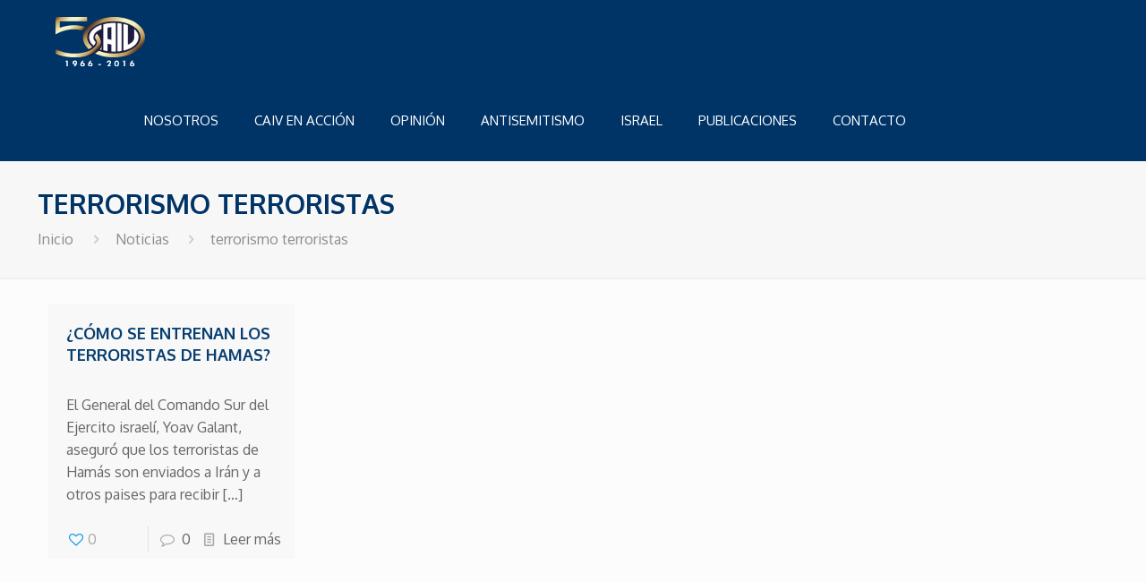

--- FILE ---
content_type: text/css
request_url: https://www.caiv.org/wp-content/plugins/smg-dev-tools/assets/css/public.css?ver=0.5.0
body_size: 964
content:
@font-face {
  font-family: 'Screen-Media-Group';
  src: url('../fonts/Screen-Media-Group.eot?yme5pg');
  src: url('../fonts/Screen-Media-Group.eot?yme5pg#iefix') format('embedded-opentype'), url('../fonts/Screen-Media-Group.ttf?yme5pg') format('truetype'), url('../fonts/Screen-Media-Group.woff?yme5pg') format('woff'), url('../fonts/Screen-Media-Group.svg?yme5pg#Screen-Media-Group') format('svg');
  font-weight: normal;
  font-style: normal;
}
.smg-icon {
  /* use !important to prevent issues with browser extensions that change fonts */
  font-family: 'Screen-Media-Group' !important;
  speak: none;
  font-style: normal;
  font-weight: normal;
  font-variant: normal;
  text-transform: none;
  line-height: 1;
  /* Better Font Rendering =========== */
  -webkit-font-smoothing: antialiased;
  -moz-osx-font-smoothing: grayscale;
}
.smg-smg:before {
  content: "\e900";
}
.smg-square:before {
  content: "\e902";
}
.smg-circle:before {
  content: "\e901";
}


--- FILE ---
content_type: text/javascript
request_url: https://www.caiv.org/wp-content/plugins/smg-dev-tools/assets/js/public.js?ver=0.5.0
body_size: 1969
content:
(function ($) {
  'use strict';

  /**
   * Used to mask behavior of input type file
   * 
   * https://gist.github.com/jprieton/5e61253eaf239168557a93691a512621
   */
  $('.input-group-file').each(function (e, i) {
    var inputFile = $(i).find('input[type="file"]');
    var inputText = $(i).find('input[type=text]');
    var label = $(i).find('label');

    // Bind click to use the label behavior in the input text
    inputText.on('click', function () {
      label.trigger('click');
    });

    // On change update the input text value with the filename
    inputFile.on('change', function () {
      var fileName = inputFile.val().match(/[^\/\\]+$/)[0];
      inputText.val(fileName);
    });
  });

  /**
   * Default ajaxForm behavior
   */
  $('.ajax-form').each(function () {
    var form = $(this);
    $(form).find('textarea,input').on('focus', function (i, e) {
      var button = form.find('button[type=submit]');
      button.attr('data-default', button.text());
    });
  });

  $('.ajax-form').ajaxForm({
    url: SMGDevTools.ajaxUrl,
    dataType: 'json',
    method: 'post',
    beforeSubmit: function (formData, form, options) {
      var button = form.find('button[type=submit]');
      button.attr('disabled', '').text(SMGDevTools.messages.sending);
      form.trigger('ajaxFormBeforeSubmit', [form]);
    },
    success: function (response, statusText, xhr, form) {
      var button = form.find('button[type=submit]');
      button.removeAttr('disabled');
      if (response.success) {
        var textSuccess = button.attr('data-success') ? button.attr('data-success') : SMGDevTools.messages.success;
        button.text(textSuccess);
        form.trigger('ajaxFormSuccess', [response, form]);
      } else {
        var textError = button.attr('data-success') ? button.attr('data-success') : SMGDevTools.messages.error;
        button.text(textError);
        form.trigger('ajaxFormError', [response, form]);
      }
    }
  });

})(jQuery);


--- FILE ---
content_type: text/javascript
request_url: https://www.caiv.org/wp-content/plugins/smg-theme-tools/public/js/smg-public.js?ver=1.0.0
body_size: 2724
content:
function smoothAnchor(e) {
  jQuery(e).click(function () {
    if (location.pathname.replace(/^\//, '') === this.pathname.replace(/^\//, '')
            && location.hostname === this.hostname) {
      var $target = jQuery(this.hash);
      $target = $target.length && $target
              || jQuery('[name=' + this.hash.slice(1) + ']');
      if ($target.length) {
        var targetOffset = $target.offset().top;
        jQuery('html,body').animate({scrollTop: targetOffset - 55}, 750);
        return false;
      }
    }
  });
}

var ajaxFormResponse;

(function ($) {
  'use strict';

  $(function () {
    smoothAnchor('.smooth-anchor');

    $('a.no-action').click(function (e) {
      e.preventDefault();
    });

    $('.smg-contact-form').find('textarea,input').on('focus', function () {
      var button = $('.smg-contact-form').find('.smg-submit');
      button.text(button.attr('data-default-state'));
    });

    $('.smg-contact-form').ajaxForm({
      url: admin_url,
      dataType: 'json',
      beforeSubmit: function (formData, form, options) {
        var button = form.find('.smg-submit');
        button.attr('disabled', '').text(button.attr('data-sending-state'));
      },
      success: function (responseText, statusText, xhr, form) {
        var button = form.find('.smg-submit');
        // code that's executed when the request is processed successfully
        button.removeAttr('disabled');
        if (responseText.success) {
          button.text(button.attr('data-success-state'));
        } else {
          button.text(button.attr('data-error-state'));
        }
      }
    });

    /** Default ajaxForm behavior*/
    $('.ajax-form').each(function () {
      var form = $(this);
      $(form).find('textarea,input').on('focus', function (i, e) {
        var button = form.find('button[type=submit]');
        button.text(button.attr('data-default'));
      });
    });
    $('.ajax-form').ajaxForm({
      url: admin_url,
      dataType: 'json',
      method: 'post',
      beforeSubmit: function (formData, form, options) {
        var button = form.find('button[type=submit]');
        button.attr('disabled', '').text(button.attr('data-sending'));
        form.trigger('ajaxFormBeforeSubmit', [form]);
      },
      success: function (response, statusText, xhr, form) {
        var button = form.find('button[type=submit]');
        button.removeAttr('disabled');
        if (response.success) {
          button.text(button.attr('data-success'));
          form.trigger('ajaxFormSuccess', [response, form]);
        } else {
          button.text(button.attr('data-error'));
          form.trigger('ajaxFormError', [response, form]);
        }
      }
    });

  });

})(jQuery);
